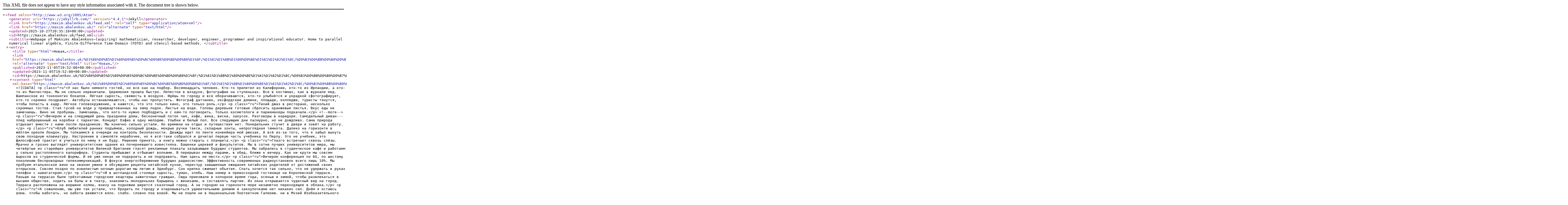

--- FILE ---
content_type: application/xml
request_url: https://maxim.abalenkov.uk/feed.xml
body_size: 31328
content:
<?xml version="1.0" encoding="utf-8"?><feed xmlns="http://www.w3.org/2005/Atom" ><generator uri="https://jekyllrb.com/" version="4.4.1">Jekyll</generator><link href="https://maxim.abalenkov.uk/feed.xml" rel="self" type="application/atom+xml" /><link href="https://maxim.abalenkov.uk/" rel="alternate" type="text/html" /><updated>2025-10-27T20:35:10+00:00</updated><id>https://maxim.abalenkov.uk/feed.xml</id><subtitle>Webpage of Maksims Abaļenkovs—(aspiring) mathematician, researcher, developer, engineer, programmer and inspirational educator. Home to parallel numerical linear algebra, Finite-Difference Time-Domain (FDTD) and stencil-based methods.
</subtitle><entry><title type="html">Новая…</title><link href="https://maxim.abalenkov.uk/%D1%86%D0%B5%D1%80%D0%B5%D0%BC%D0%BE%D0%BD%D0%B8%D1%8F/%D1%81%D1%8B%D1%80%D0%BE%D1%81%D1%82%D1%8C/%D0%B3%D0%BB%D0%B0%D0%B7%D0%B3%D0%BE/%D1%8D%D0%B4%D0%B8%D0%BD%D0%B1%D1%83%D1%80%D0%B3/%D0%BC%D0%B0%D0%BD%D1%87%D0%B5%D1%81%D1%82%D0%B5%D1%80/2023/11/05/%D0%BD%D0%BE%D0%B2%D0%B0%D1%8F.html" rel="alternate" type="text/html" title="Новая…" /><published>2023-11-05T19:52:00+00:00</published><updated>2023-11-05T19:52:00+00:00</updated><id>https://maxim.abalenkov.uk/%D1%86%D0%B5%D1%80%D0%B5%D0%BC%D0%BE%D0%BD%D0%B8%D1%8F/%D1%81%D1%8B%D1%80%D0%BE%D1%81%D1%82%D1%8C/%D0%B3%D0%BB%D0%B0%D0%B7%D0%B3%D0%BE/%D1%8D%D0%B4%D0%B8%D0%BD%D0%B1%D1%83%D1%80%D0%B3/%D0%BC%D0%B0%D0%BD%D1%87%D0%B5%D1%81%D1%82%D0%B5%D1%80/2023/11/05/%D0%BD%D0%BE%D0%B2%D0%B0%D1%8F</id><content type="html" xml:base="https://maxim.abalenkov.uk/%D1%86%D0%B5%D1%80%D0%B5%D0%BC%D0%BE%D0%BD%D0%B8%D1%8F/%D1%81%D1%8B%D1%80%D0%BE%D1%81%D1%82%D1%8C/%D0%B3%D0%BB%D0%B0%D0%B7%D0%B3%D0%BE/%D1%8D%D0%B4%D0%B8%D0%BD%D0%B1%D1%83%D1%80%D0%B3/%D0%BC%D0%B0%D0%BD%D1%87%D0%B5%D1%81%D1%82%D0%B5%D1%80/2023/11/05/%D0%BD%D0%BE%D0%B2%D0%B0%D1%8F.html"><![CDATA[<p class="ru">У нас было немного гостей, но все как на подбор. Восемнадцать человек. Кто-то прилетел из Калифорнии, кто-то из Ирландии, а кто-то из Манчестера. Мы не сильно нервничали. Церемония прошла быстро. Лепестки в воздухе, фотографии на ступеньках. Все в костюмах, как в журнале мод. Шампанское из тонконогих бокалов. Лёгкая сырость, свежесть в воздухе. Идёшь по городу и все оборачиваются, кто-то улыбнётся и украдкой сфотографирует, кто-то скромно поздравит. Автобусы останавливаются, чтобы нас пропустить. Фотограф датчанин, оксфордские домики, площади, колледжи, туристы тянутся, чтобы попасть в кадр. Лёгкое головокружение, и кажется, что это только кино, это только роль.</p>

<p class="ru">Тихий джаз в ресторане, несколько скромных тостов. Стая гусей на воде у пришвартованных на зиму лодок. Листья на воде. Головы деревьев готовые сбросить оранжевые листья. Вкус еды не замечаешь. Вино не пробуешь. Замечаешь, что кого-то нужно подбодрить и с кем-то поговорить. Только косметологи и парикмахеры подкачали.</p>

<!--more-->

<p class="ru">Вечером и на следующий день праздники дома, бесконечный поток чая, кофе, вина, виски, закусок. Разговоры в коридоре. Самодельный диван---плед наброшенный на коробки с паркетом. Концерт Оэфио в одну мелодию. Улыбки и белый пол. Все следующие дни пасмурно, но не дождливо. Сама природа отдыхает вместе с нами после праздников. Мы конечно сильно устали. Но времени на отдых и путешествия нет. Понедельник стучит в двери и зовёт на работу.</p>

<p class="ru">Клуб любителей ранних подъёмов, холодный дождь, мокрые ручки такси, складные зонты, непроглядная темнота. Далеко на горизонте в жёлтом ореоле Лондон. Мы толкаемся в очереди на контроль безопасности. Дважды едет по ленте конвейера мой рюкзак. А всё из-за того, что я забыл вынуть свою походную клавиатуру. Настроение в самолёте нерабочее, но я всё-таки собрался и дочитал первую часть учебника по Перлу. Это не учебник, это философский трактат и учиться по нему я не буду. Решение принято, а книгу можно стирать с планшета.</p>

<p class="ru">Глазго встречает сквозь слёзы. Мрачно и грозно выглядят университетские здания из почерневшего известняка. Башенки церквей и факультетов. Мы в сотне лучших университетов мира, мы четвёртые из старейших университетов Великой Британии гласят рекламные плакаты зазывающие будущих студентов. Мы забрались в студенческое кафе и работаем у сильно растопленного калорифера. Студенты прибывают и отбывают волнами. В перерывах между парами, в обед, ближе к вечеру. Как ни крути мы совсем выросли из студенческой формы. И её уже никак не подкроить и не подправить. Нам здесь не место.</p>

<p class="ru">Вечером конференция по 6G, по шестому поколению беспроводных телекоммуникаций. В фокусе энергосбережение будущих радиосистем. Эффективность современных радиоустановок всего лишь 10%. Мы пробуем итальянское вино на званом ужине и обсуждаем рецепты китайской кухни, чересчур завышенные ожидания китайских родителей от достижений своих отпрысков. Совсем поздно по извилистым ночным дорогам мы летим в Эдинбург. Сон крепко сжимает объятия. Спать хочется так сильно, что не удержать в руках телефон с навигатором.</p>

<p class="ru">И в шотландской столице сырость, туман, хлябь. Наш номер в превосходной гостинице на Королевской террасе. Раньше на террасах были трёхэтажные городские квартиры зажиточных граждан. Сюда приезжали в холодное время года, осенью и зимой, чтобы развлекаться в высшем обществе, ходить на балы и в театр, знакомить молоденьких барышень с женихами, и составлять партии. Из окна открывается чудесный вид на город. Терраса расположена на вершине холма, внизу на подножии ширится сказочный город. А за городом на горизонте море незаметно переходящее в облака.</p>

<p class="ru">К сожалению, мы уже так устали, что бродить по городу и очаровываться удивительными домами и закоулочками нет никаких сил. Днём я остаюсь дома, чтобы работать, но работа движется вяло, слабо, словно под водой. Мы не пошли ни в Национальную Портретную Галерею, ни в Музей Изобразительного Искусства.</p>

<p class="ru">В полудрёме поздним полупустым поездом мы прибываем в Манчестер. Несмотря на время и дождь жизнь здесь не прекращается. Утром мы вялые медленно просыпаемся и знакомой Оксфордской дорогой идём в центр. Нам на встречу часто попадаются палестинцы с флагами, в чёрно-белых платках. Они возвращаются с демонстрации. Площадь оцеплена шестью-семью микроавтобусами полиции. Окна машин в решётках, полицейские в броне. Меня эта обстановка совершенно не радует. Думаю, что она не радует и местных англичан. Но Великобритания свободная страна, и никому не воспрещается митинговать. Через время демонстранты рассеиваются, разбредаются по городу, оседают в кафе. Мы встречаем друзей за чаем, за вьетнамским супом, за китайскими десертами---снежный лёд. Так называется знаменитое полусладкое полусливочное мороженое на зелёном чае и чёрном сезаме.</p>

<p class="ru">Сегодня мы дошли до своей старой квартиры. На окнах жалюзи, а в самом красивом месте в окне эркером стоит вешалка с плащами, зонтами. Всё чужое, мне кажется, Манчестер от меня отвернулся, да и я к нему больше ничего не чувствую. Завтра понедельник, и с новыми силами "мы снова будем делать эту страну великой". Я намереваюсь встать пораньше и занять парту в Университетской библиотеке у окна с красивым видом.</p>]]></content><author><name></name></author><category term="церемония" /><category term="сырость" /><category term="Глазго" /><category term="Эдинбург" /><category term="Манчестер" /><summary type="html"><![CDATA[У нас было немного гостей, но все как на подбор. Восемнадцать человек. Кто-то прилетел из Калифорнии, кто-то из Ирландии, а кто-то из Манчестера. Мы не сильно нервничали. Церемония прошла быстро. Лепестки в воздухе, фотографии на ступеньках. Все в костюмах, как в журнале мод. Шампанское из тонконогих бокалов. Лёгкая сырость, свежесть в воздухе. Идёшь по городу и все оборачиваются, кто-то улыбнётся и украдкой сфотографирует, кто-то скромно поздравит. Автобусы останавливаются, чтобы нас пропустить. Фотограф датчанин, оксфордские домики, площади, колледжи, туристы тянутся, чтобы попасть в кадр. Лёгкое головокружение, и кажется, что это только кино, это только роль. Тихий джаз в ресторане, несколько скромных тостов. Стая гусей на воде у пришвартованных на зиму лодок. Листья на воде. Головы деревьев готовые сбросить оранжевые листья. Вкус еды не замечаешь. Вино не пробуешь. Замечаешь, что кого-то нужно подбодрить и с кем-то поговорить. Только косметологи и парикмахеры подкачали.]]></summary></entry><entry><title type="html">Искра жизни</title><link href="https://maxim.abalenkov.uk/rust/zip/%D0%BE%D0%BA%D1%81%D1%84%D0%BE%D1%80%D0%B4/%D0%B2%D0%B5%D0%BB%D0%BE-%D0%BF%D1%80%D0%BE%D0%B3%D1%83%D0%BB%D0%BA%D0%B0/%D0%BF%D0%B8%D1%81%D1%8C%D0%BC%D0%BE/%D0%B2%D1%83%D0%B4%D0%B8%20%D0%B0%D0%BB%D0%BB%D0%B5%D0%BD/%D0%BE%D1%84%D0%B8%D1%81/2023/10/08/%D0%B8%D1%81%D0%BA%D1%80%D0%B0_%D0%B6%D0%B8%D0%B7%D0%BD%D0%B8.html" rel="alternate" type="text/html" title="Искра жизни" /><published>2023-10-08T13:06:00+01:00</published><updated>2023-10-08T13:06:00+01:00</updated><id>https://maxim.abalenkov.uk/rust/zip/%D0%BE%D0%BA%D1%81%D1%84%D0%BE%D1%80%D0%B4/%D0%B2%D0%B5%D0%BB%D0%BE-%D0%BF%D1%80%D0%BE%D0%B3%D1%83%D0%BB%D0%BA%D0%B0/%D0%BF%D0%B8%D1%81%D1%8C%D0%BC%D0%BE/%D0%B2%D1%83%D0%B4%D0%B8%20%D0%B0%D0%BB%D0%BB%D0%B5%D0%BD/%D0%BE%D1%84%D0%B8%D1%81/2023/10/08/%D0%B8%D1%81%D0%BA%D1%80%D0%B0_%D0%B6%D0%B8%D0%B7%D0%BD%D0%B8</id><content type="html" xml:base="https://maxim.abalenkov.uk/rust/zip/%D0%BE%D0%BA%D1%81%D1%84%D0%BE%D1%80%D0%B4/%D0%B2%D0%B5%D0%BB%D0%BE-%D0%BF%D1%80%D0%BE%D0%B3%D1%83%D0%BB%D0%BA%D0%B0/%D0%BF%D0%B8%D1%81%D1%8C%D0%BC%D0%BE/%D0%B2%D1%83%D0%B4%D0%B8%20%D0%B0%D0%BB%D0%BB%D0%B5%D0%BD/%D0%BE%D1%84%D0%B8%D1%81/2023/10/08/%D0%B8%D1%81%D0%BA%D1%80%D0%B0_%D0%B6%D0%B8%D0%B7%D0%BD%D0%B8.html"><![CDATA[<p class="ru">В&nbsp;четверг я&nbsp;осмелился занять офис для личного состава (для управляющих). Работать в&nbsp;нём одно удовольствие&mdash;три открывающихся окна, широкий подоконник, модная стеклянная доска для письма, и&nbsp;главное дверь. Закрываешь&mdash;и шум сразу стихает. Проходя мимо бодрой походкой личный состав бросает на&nbsp;меня вопрошающие взгляды. А&nbsp;мне всё нипочём. Главное&mdash;это тишина и&nbsp;возможность сосредоточиться.</p>

<!--more-->

<figure class="image" style="float: right">
  <a href="https://maxim.abalenkov.uk/assets/photo/a_rainy_day_in_new_york.jpg">
    <img src="https://maxim.abalenkov.uk/assets/photo/a_rainy_day_in_new_york.jpg"
	 alt="Дождливый день в Нью-Йорке, плакат фильма">
  </a>
  <figcaption>
    <cite>Дождливый день в Нью-Йорке, плакат фильма</cite>
  </figcaption>
</figure>

<p class="ru">Я&nbsp;сильно продвинулся в&nbsp;программировании на&nbsp;Rust. Я&nbsp;разобрался с&nbsp;&laquo;видами&raquo; многомерных массивов и&nbsp;научился обновлять значения параллельной функцией Zip. Осталось освоить копирование в&nbsp;этих видах для вычисления граничных значений. Надо потихоньку сворачивать свой экскурс и&nbsp;начинать готовиться к&nbsp;лекциям. Посвящать время двум другим проектам. В&nbsp;идеале, надо постараться дополнить свой метод работой с&nbsp;распределённой памятью.</p>

<p class="ru">Вчера я&nbsp;был в&nbsp;синагоге. Пешая прогулка до&nbsp;центра занимает семьдесят пять минут, поэтому, нарушая субботние правила, я&nbsp;еду на&nbsp;велосипеде. Жизнь на&nbsp;реке кипит. Новые студенты бросились заниматься греблей, вся река полна любителями в&nbsp;пёстрых костюмах, решившими попробовать себя в&nbsp;спорте. К&nbsp;следующим выходным из&nbsp;них останутся только десять процентов. Бедный велосипед скрипит, тихонько жужжит, но&nbsp;едет. Город великолепен и&nbsp;днём, и&nbsp;вечером. Катишь по&nbsp;новому гладкому асфальту, мимо старинных фасадов с&nbsp;высокими окнами аркой. Кроны деревьев, как шевелюры маститых музыкантов. Жилистые стволы, идеальные газоны, библиотеки в&nbsp;каждом окне, пикники, американские туристы в&nbsp;не&nbsp;по&nbsp;сезону лёгких брюках и&nbsp;не&nbsp;по&nbsp;месту широким акцентом и&nbsp;громким голосом. Нужно уделить внимание тормозам, педалям, сидению, ржавчине проявляющейся на&nbsp;изгибах рамы. Займёмся этим тёмными зимними вечерами. Будем готовить выездную карету зимой. Или взять и&nbsp;наконец-то купить нового железного коня?</p>

<p class="ru">В&nbsp;обед мы&nbsp;ездим по&nbsp;городу в&nbsp;поисках подходящего места для званого праздника. Идеального места пока нет. В&nbsp;одном не&nbsp;хватает пространства, в&nbsp;другом завышена цена, и&nbsp;почти во&nbsp;всех персонал не&nbsp;сильно заинтересован в&nbsp;проведении большого мероприятия. Это или накопленная за&nbsp;летний сезон усталость, или общая безразличность к&nbsp;ведению дел.</p>

<p class="ru">Редкими моментами проглядывает сквозь толстую завесу повседневности искра жизни: хочется писать легко, метко в&nbsp;стиле Вуди Аллена. Оксфордские особняки местами напоминают зажиточные районы Нью-Йорка. Кажется, что за&nbsp;каждым углом скрываются герои романа или вот они идут тебе навстречу. Даже сама мысль о&nbsp;письме согревает душу и&nbsp;даёт заряд бодрости и&nbsp;хорошего настроения. До&nbsp;литературного письма руки у&nbsp;меня не&nbsp;доходят. Но&nbsp;сами эти мысли уже чудесны. А&nbsp;где ещё как ни&nbsp;в&nbsp;академической столице страны развернуться событиям нового великого Гэтсби или героя нашего времени?</p>

<p class="ru">На&nbsp;днях с&nbsp;большим удовольствием мы&nbsp;посмотрели &laquo;Дождливый день в&nbsp;Нью-Йорке&raquo;. Это один из&nbsp;новых фильмов Вуди Аллена. Игра актёров, находки сценариста и&nbsp;размеренный джаз превращают это кино в&nbsp;шедевр. Кто из&nbsp;героев понравился мне больше всего? Конечно, главный герой. Когда-то и&nbsp;я&nbsp;и&nbsp;все мы&nbsp;были такими&nbsp;же беззаботными романтиками и&nbsp;смелыми мечтателями. Куда подевалась эта смелость? И&nbsp;как часто нам всем не&nbsp;хватает её&nbsp;в&nbsp;жизни!</p>]]></content><author><name></name></author><category term="Rust" /><category term="Zip" /><category term="Оксфорд" /><category term="вело-прогулка" /><category term="письмо" /><category term="Вуди Аллен" /><category term="офис" /><summary type="html"><![CDATA[В&nbsp;четверг я&nbsp;осмелился занять офис для личного состава (для управляющих). Работать в&nbsp;нём одно удовольствие&mdash;три открывающихся окна, широкий подоконник, модная стеклянная доска для письма, и&nbsp;главное дверь. Закрываешь&mdash;и шум сразу стихает. Проходя мимо бодрой походкой личный состав бросает на&nbsp;меня вопрошающие взгляды. А&nbsp;мне всё нипочём. Главное&mdash;это тишина и&nbsp;возможность сосредоточиться.]]></summary></entry><entry><title type="html">Лето промчалось, как красочный пейзаж за окном автомобиля…</title><link href="https://maxim.abalenkov.uk/rust/perl/%D1%81%D1%82%D0%B0%D1%82%D1%8C%D0%B8/%D0%B8%D1%81%D1%81%D0%BB%D0%B5%D0%B4%D0%BE%D0%B2%D0%B0%D0%BD%D0%B8%D1%8F/%D0%BC%D0%B0%D1%82%D0%B5%D0%BC%D0%B0%D1%82%D0%B8%D0%BA%D0%B0/%D0%BF%D0%B0%D1%80%D0%B5%D0%BD%D0%B8%D0%B5/%D1%87%D1%82%D0%B5%D0%BD%D0%B8%D0%B5/%D0%BD%D0%BE%D0%B2%D1%8B%D0%B9%20%D0%BE%D1%84%D0%B8%D1%81/%D0%BE%D0%BA%D1%81%D1%84%D0%BE%D1%80%D0%B4/2023/10/01/%D0%BB%D0%B5%D1%82%D0%BE_%D0%BF%D1%80%D0%BE%D0%BC%D1%87%D0%B0%D0%BB%D0%BE%D1%81%D1%8C_%D0%BA%D0%B0%D0%BA_%D0%BA%D1%80%D0%B0%D1%81%D0%BE%D1%87%D0%BD%D1%8B%D0%B9_%D0%BF%D0%B5%D0%B9%D0%B7%D0%B0%D0%B6_%D0%B7%D0%B0_%D0%BE%D0%BA%D0%BD%D0%BE%D0%BC_%D0%B0%D0%B2%D1%82%D0%BE%D0%BC%D0%BE%D0%B1%D0%B8%D0%BB%D1%8F.html" rel="alternate" type="text/html" title="Лето промчалось, как красочный пейзаж за окном автомобиля…" /><published>2023-10-01T12:53:00+01:00</published><updated>2023-10-01T12:53:00+01:00</updated><id>https://maxim.abalenkov.uk/rust/perl/%D1%81%D1%82%D0%B0%D1%82%D1%8C%D0%B8/%D0%B8%D1%81%D1%81%D0%BB%D0%B5%D0%B4%D0%BE%D0%B2%D0%B0%D0%BD%D0%B8%D1%8F/%D0%BC%D0%B0%D1%82%D0%B5%D0%BC%D0%B0%D1%82%D0%B8%D0%BA%D0%B0/%D0%BF%D0%B0%D1%80%D0%B5%D0%BD%D0%B8%D0%B5/%D1%87%D1%82%D0%B5%D0%BD%D0%B8%D0%B5/%D0%BD%D0%BE%D0%B2%D1%8B%D0%B9%20%D0%BE%D1%84%D0%B8%D1%81/%D0%BE%D0%BA%D1%81%D1%84%D0%BE%D1%80%D0%B4/2023/10/01/%D0%BB%D0%B5%D1%82%D0%BE_%D0%BF%D1%80%D0%BE%D0%BC%D1%87%D0%B0%D0%BB%D0%BE%D1%81%D1%8C_%D0%BA%D0%B0%D0%BA_%D0%BA%D1%80%D0%B0%D1%81%D0%BE%D1%87%D0%BD%D1%8B%D0%B9_%D0%BF%D0%B5%D0%B9%D0%B7%D0%B0%D0%B6_%D0%B7%D0%B0_%D0%BE%D0%BA%D0%BD%D0%BE%D0%BC_%D0%B0%D0%B2%D1%82%D0%BE%D0%BC%D0%BE%D0%B1%D0%B8%D0%BB%D1%8F</id><content type="html" xml:base="https://maxim.abalenkov.uk/rust/perl/%D1%81%D1%82%D0%B0%D1%82%D1%8C%D0%B8/%D0%B8%D1%81%D1%81%D0%BB%D0%B5%D0%B4%D0%BE%D0%B2%D0%B0%D0%BD%D0%B8%D1%8F/%D0%BC%D0%B0%D1%82%D0%B5%D0%BC%D0%B0%D1%82%D0%B8%D0%BA%D0%B0/%D0%BF%D0%B0%D1%80%D0%B5%D0%BD%D0%B8%D0%B5/%D1%87%D1%82%D0%B5%D0%BD%D0%B8%D0%B5/%D0%BD%D0%BE%D0%B2%D1%8B%D0%B9%20%D0%BE%D1%84%D0%B8%D1%81/%D0%BE%D0%BA%D1%81%D1%84%D0%BE%D1%80%D0%B4/2023/10/01/%D0%BB%D0%B5%D1%82%D0%BE_%D0%BF%D1%80%D0%BE%D0%BC%D1%87%D0%B0%D0%BB%D0%BE%D1%81%D1%8C_%D0%BA%D0%B0%D0%BA_%D0%BA%D1%80%D0%B0%D1%81%D0%BE%D1%87%D0%BD%D1%8B%D0%B9_%D0%BF%D0%B5%D0%B9%D0%B7%D0%B0%D0%B6_%D0%B7%D0%B0_%D0%BE%D0%BA%D0%BD%D0%BE%D0%BC_%D0%B0%D0%B2%D1%82%D0%BE%D0%BC%D0%BE%D0%B1%D0%B8%D0%BB%D1%8F.html"><![CDATA[<p class="ru">Лето промчалось, как красочный пейзаж за&nbsp;окном автомобиля. Был и&nbsp;короткий отпуск в&nbsp;Грузии, и&nbsp;дни жаркого палящего солнца. Но&nbsp;всё проносится мимо, как кадры фильма, и&nbsp;даже не&nbsp;успеваешь почувствовать себя актёром. Занятия, которые обычно приносят радость, делаешь как робот, без осознания, осмысления. Не&nbsp;хватает воздуха, свободного времени, парения в&nbsp;высоте, когда можно ничего не&nbsp;делать, только читать, думать. Когда можно ехать не&nbsp;за рулём, а&nbsp;рядом, в&nbsp;пассажирском сидении. Оказывается, быть пассажиром тоже очень важно. Подсознание работает сильнее, в&nbsp;такие моменты, когда можно просто быть. Но&nbsp;жизнь заставляет садиться за&nbsp;баранку и&nbsp;крутить изо всех сил рулевое колесо. Я&nbsp;сильно скучаю по&nbsp;математике, по&nbsp;формулам, по&nbsp;вычислениям в&nbsp;тишине или под музыку Шопена, как было когда-то в&nbsp;Унивеситете. На&nbsp;днях я&nbsp;листал свою жёлтую исследовательскую тетрадь, в&nbsp;ней есть несколько скрытых идей достойных публикации. Я&nbsp;попробовал воплотить одну из&nbsp;них на&nbsp;Расте. Но&nbsp;Раст, не&nbsp;Фортран, и&nbsp;мыслить на&nbsp;нём нужно по&nbsp;иному. Срок подачи статей 13&nbsp;октября. Очень хочется написать хоть две страницы, чтобы не&nbsp;ехать на&nbsp;конференцию с&nbsp;пустыми руками. Надо ещё полистать свой жёлтый журнал...</p>

<!--more-->

<figure class="image" style="float: right">
  <a href="https://maxim.abalenkov.uk/assets/photo/riga-keldisha-b.jpg">
    <img src="https://maxim.abalenkov.uk/assets/photo/riga-keldisha-b.jpg"
	 alt="Рига, Плявниеки, дом моего друга">
  </a>
  <figcaption>
    <cite>Рига, Плявниеки, дом моего друга, 2023&nbsp;г.</cite>
  </figcaption>
</figure>

<p class="ru">Я&nbsp;потихоньку готовлюсь вести однодневный курс лекций по&nbsp;Расту, новому языку программирования. Пока я&nbsp;и&nbsp;сам в&nbsp;нём плаваю и&nbsp;плохо ориентируюсь. С&nbsp;трудом даются новые понятия такие как одалживание, черты и&nbsp;обобщения. Первое издание учебника Блэнди и&nbsp;Орендорфа я&nbsp;дочитал до&nbsp;19-ой главы&nbsp;и, как&nbsp;бы не&nbsp;старался, не&nbsp;могу продвинуться дальше. Остались три главы о&nbsp;параллелизме, макрокомандах и&nbsp;небезопасном коде. Надо собраться и&nbsp;по&nbsp;пятнадцать минут в&nbsp;день дочитать эту книгу. Из&nbsp;хороших новостей&mdash;я уже написал три полноценные увесистые программы и&nbsp;чувствую, что потихоньку начинаю разбираться в&nbsp;языке. Последняя из&nbsp;них это метод конечных разностей.</p>

<p class="ru">Во&nbsp;время нескольких летних перелётов я&nbsp;решил взяться за&nbsp;основополагающую книгу о&nbsp;Перле, но&nbsp;вопреки ожиданиям, она оказалась бесцветной и&nbsp;безвкусной. Это малоупорядоченное собрание тем о&nbsp;Перле, почти философия, почти эссе. Всё возвышенно, но&nbsp;учиться по&nbsp;такому учебнику очень сложно. Я&nbsp;решил пробраться ко&nbsp;второй части, и&nbsp;только после этого делать вывод&mdash;читать&nbsp;ли её&nbsp;дальше. Пока для настоящего изучения Перла лучше трилогии брайана&nbsp;д. фоя нет.</p>

<p class="ru">Этим летом мы&nbsp;с&nbsp;мамой месяц потратили на&nbsp;разбор вещей в&nbsp;нашей старой квартире. Двадцать лет в&nbsp;ней почти никто не&nbsp;жил, и&nbsp;она заснула, превратилась в&nbsp;склад забытых вещей. По&nbsp;винтику, по&nbsp;болтику, до&nbsp;последнего конверта мы&nbsp;разобрали абсолютно всё. В&nbsp;грязи и&nbsp;пыли, без плиты и&nbsp;человеческого туалета. Что-то мы&nbsp;отдали коллегам, родственникам, домам престарелых, малообеспеченных. Очень много вещей в&nbsp;банановых ящиках отвезли на&nbsp;новую квартиру. Теперь они там, как в&nbsp;чистилище, ждут своей участи, когда семья соберётся на&nbsp;зимние праздники и&nbsp;их&nbsp;разберёт. Я&nbsp;встретил друзей своего детства, которые давно уехали из&nbsp;Плявниеков и&nbsp;редко возвращаются, и&nbsp;других&mdash;которые никуда не&nbsp;уезжали и&nbsp;так и&nbsp;живут в&nbsp;своих детских квартирах. Культурный уровень района сильно упал, на&nbsp;скамеечках по&nbsp;вечерам сидят несознательные личности, курят, пьют, ругаются и&nbsp;делятся подвигами ушедшей юности. Ругаются и&nbsp;в&nbsp;квартирах, и&nbsp;этот крик разносится по&nbsp;всему двору, отражается по&nbsp;всей душе.</p>

<figure class="imagecentre">
  <a href="https://maxim.abalenkov.uk/assets/photo/riga-keldisha-a.jpg">
    <img src="https://maxim.abalenkov.uk/assets/photo/riga-keldisha-a.jpg"
         alt="Рига, Плявниеки, вид из окна">
  </a>
  <figcaption><cite>
    Рига, Плявниеки, вид из окна, 2023&nbsp;г.
  </cite></figcaption>
</figure>

<p class="ru">Всё также сильно я&nbsp;устаю после работы. Это заметно и&nbsp;по&nbsp;выходным&mdash;походил, покрутился, поделал что-то и&nbsp;потратил все силы, весь заряд, весь воздух. Надо всерьёз заняться здоровьем, взяться за&nbsp;спорт, подтягивания и&nbsp;холодный душ, и&nbsp;может быть хотя&nbsp;бы раз в&nbsp;неделю есть рыбу.</p>

<p class="ru">После переезда всё ещё в&nbsp;коробках и&nbsp;вверх дном. Я&nbsp;до&nbsp;сих пор не&nbsp;установил свои компьютеры и&nbsp;мониторы. Работаю в&nbsp;уголке стола за&nbsp;ноутбуком. В&nbsp;новом офисе я&nbsp;тоже не&nbsp;чувствую себя в&nbsp;своей тарелке. Это целый этаж без перегородок и&nbsp;стен. Длинные ряды парт для троих, четверых человек. У&nbsp;тебя нет постоянного места. Новый день&mdash;новое место. Мне даже негде поставить свой рабочий компьютер. И&nbsp;опять я&nbsp;работаю в&nbsp;уголке стола, изо всех сил отфильтровывая вездесущий шум. Повсюду ходьба, громкие разговоры, смех, отголоски деловых совещаний. А&nbsp;мне нужна библиотечная тишина. Ошибся в&nbsp;знаке&mdash;и будешь искать ошибку три дня. Я&nbsp;всерьёз начинаю подумывать о&nbsp;шумопоглощающих наушниках&mdash;одел и&nbsp;отключил от&nbsp;себя это дивный шумный мир. Другой вариант&mdash;не стесняться и&nbsp;занимать угловой кабинет для руководителей. Это комната с&nbsp;настоящими стенами, дверью и&nbsp;несколькими окнами.</p>

<p class="ru">По утрам, по вечерам, я сижу в походном кентукском кресле и по чуть-чуть задом наперёд от конца к началу читаю рассказы Бунина.</p>]]></content><author><name></name></author><category term="Rust" /><category term="Perl" /><category term="статьи" /><category term="исследования" /><category term="математика" /><category term="парение" /><category term="чтение" /><category term="новый офис" /><category term="Оксфорд" /><summary type="html"><![CDATA[Лето промчалось, как красочный пейзаж за&nbsp;окном автомобиля. Был и&nbsp;короткий отпуск в&nbsp;Грузии, и&nbsp;дни жаркого палящего солнца. Но&nbsp;всё проносится мимо, как кадры фильма, и&nbsp;даже не&nbsp;успеваешь почувствовать себя актёром. Занятия, которые обычно приносят радость, делаешь как робот, без осознания, осмысления. Не&nbsp;хватает воздуха, свободного времени, парения в&nbsp;высоте, когда можно ничего не&nbsp;делать, только читать, думать. Когда можно ехать не&nbsp;за рулём, а&nbsp;рядом, в&nbsp;пассажирском сидении. Оказывается, быть пассажиром тоже очень важно. Подсознание работает сильнее, в&nbsp;такие моменты, когда можно просто быть. Но&nbsp;жизнь заставляет садиться за&nbsp;баранку и&nbsp;крутить изо всех сил рулевое колесо. Я&nbsp;сильно скучаю по&nbsp;математике, по&nbsp;формулам, по&nbsp;вычислениям в&nbsp;тишине или под музыку Шопена, как было когда-то в&nbsp;Унивеситете. На&nbsp;днях я&nbsp;листал свою жёлтую исследовательскую тетрадь, в&nbsp;ней есть несколько скрытых идей достойных публикации. Я&nbsp;попробовал воплотить одну из&nbsp;них на&nbsp;Расте. Но&nbsp;Раст, не&nbsp;Фортран, и&nbsp;мыслить на&nbsp;нём нужно по&nbsp;иному. Срок подачи статей 13&nbsp;октября. Очень хочется написать хоть две страницы, чтобы не&nbsp;ехать на&nbsp;конференцию с&nbsp;пустыми руками. Надо ещё полистать свой жёлтый журнал...]]></summary></entry><entry><title type="html">Лето…</title><link href="https://maxim.abalenkov.uk/%D0%BE%D0%BA%D1%81%D1%84%D0%BE%D1%80%D0%B4/%D0%BD%D0%B0%D0%B1%D0%BE%D0%BA%D0%BE%D0%B2%20%D0%BE%D1%82%D0%B5%D1%86/%D0%B0%D1%80%D0%BE%D1%81%D1%8C%D0%B5%D0%B2/%D0%BB%D0%B5%D1%82%D0%BE/%D0%B4%D0%BD%D0%B5%D0%B2%D0%BD%D0%B8%D0%BA/2023/07/02/%D0%BB%D0%B5%D1%82%D0%BE.html" rel="alternate" type="text/html" title="Лето…" /><published>2023-07-02T19:58:00+01:00</published><updated>2023-07-02T19:58:00+01:00</updated><id>https://maxim.abalenkov.uk/%D0%BE%D0%BA%D1%81%D1%84%D0%BE%D1%80%D0%B4/%D0%BD%D0%B0%D0%B1%D0%BE%D0%BA%D0%BE%D0%B2%20%D0%BE%D1%82%D0%B5%D1%86/%D0%B0%D1%80%D0%BE%D1%81%D1%8C%D0%B5%D0%B2/%D0%BB%D0%B5%D1%82%D0%BE/%D0%B4%D0%BD%D0%B5%D0%B2%D0%BD%D0%B8%D0%BA/2023/07/02/%D0%BB%D0%B5%D1%82%D0%BE</id><content type="html" xml:base="https://maxim.abalenkov.uk/%D0%BE%D0%BA%D1%81%D1%84%D0%BE%D1%80%D0%B4/%D0%BD%D0%B0%D0%B1%D0%BE%D0%BA%D0%BE%D0%B2%20%D0%BE%D1%82%D0%B5%D1%86/%D0%B0%D1%80%D0%BE%D1%81%D1%8C%D0%B5%D0%B2/%D0%BB%D0%B5%D1%82%D0%BE/%D0%B4%D0%BD%D0%B5%D0%B2%D0%BD%D0%B8%D0%BA/2023/07/02/%D0%BB%D0%B5%D1%82%D0%BE.html"><![CDATA[<p class="ru">Сегодня впервые за долгое время я много читал. Книга Григория Аросьева посвящена Владимиру Дмитриевичу Набокову, отцу знаменитого писателя Владимира Набокова. Новая книга пахнет свежей типографской краской, а её обложка кожей. Я сижу на постели, читаю по несколько страниц, спускаюсь на кухню, пью чай, спокойно думаю, осмысливаю и снова возвращаюсь к неспокойным двадцатым годам двадцатого века. Мастерски легко, изящно и ярко пишет Аросьев. Перед глазами встают картины Петербурга, Крыма, путешествия из Севастополя в Лондон, русский Берлин с Шарлоттенградом, ежедневник Руль, а за ними и статный уверенный в себе великолепно образованный, насмешливый и заносчивый с чужими, добрый и снисходительный со своими Владимир Набоков старший. Постепенно рассеивается туман знаний, которым окутан великий писатель. Складываются частички мозаики его детства и юности, семьи сада, в котором вырос талантливый писатель и разносторонней и красочной личности садовника отца.</p>

<!--more-->

<p class="ru"></p>

<p class="ru"></p>

<p class="ru"></p>

<p class="ru"></p>

<p class="ru"></p>

<p class="ru"></p>

<p class="ru"></p>

<p class="ru"></p>]]></content><author><name></name></author><category term="Оксфорд" /><category term="Набоков отец" /><category term="Аросьев" /><category term="лето" /><category term="дневник" /><summary type="html"><![CDATA[Сегодня впервые за долгое время я много читал. Книга Григория Аросьева посвящена Владимиру Дмитриевичу Набокову, отцу знаменитого писателя Владимира Набокова. Новая книга пахнет свежей типографской краской, а её обложка кожей. Я сижу на постели, читаю по несколько страниц, спускаюсь на кухню, пью чай, спокойно думаю, осмысливаю и снова возвращаюсь к неспокойным двадцатым годам двадцатого века. Мастерски легко, изящно и ярко пишет Аросьев. Перед глазами встают картины Петербурга, Крыма, путешествия из Севастополя в Лондон, русский Берлин с Шарлоттенградом, ежедневник Руль, а за ними и статный уверенный в себе великолепно образованный, насмешливый и заносчивый с чужими, добрый и снисходительный со своими Владимир Набоков старший. Постепенно рассеивается туман знаний, которым окутан великий писатель. Складываются частички мозаики его детства и юности, семьи сада, в котором вырос талантливый писатель и разносторонней и красочной личности садовника отца.]]></summary></entry><entry><title type="html">Жизнь идёт своим чередом…</title><link href="https://maxim.abalenkov.uk/%D0%BF%D0%B0%D1%80%D0%B8%D0%B6/%D1%80%D0%B0%D0%B1%D0%BE%D1%82%D0%B0/%D0%B1%D0%B8%D0%B7%D0%BD%D0%B5%D1%81/%D0%B4%D1%83%D0%B4%D1%8C/%D0%BA%D1%80%D0%B5%D0%BC%D0%BD%D0%B8%D0%B5%D0%B2%D0%B0%D1%8F%20%D0%B4%D0%BE%D0%BB%D0%B8%D0%BD%D0%B0/%D1%82%D0%BE%D0%BB%D1%81%D1%82%D0%BE%D0%B9/%D0%B4%D0%BD%D0%B5%D0%B2%D0%BD%D0%B8%D0%BA/2023/03/12/%D0%B6%D0%B8%D0%B7%D0%BD%D1%8C_%D0%B8%D0%B4%D1%91%D1%82_%D1%81%D0%B2%D0%BE%D0%B8%D0%BC_%D1%87%D0%B5%D1%80%D0%B5%D0%B4%D0%BE%D0%BC.html" rel="alternate" type="text/html" title="Жизнь идёт своим чередом…" /><published>2023-03-12T19:30:00+00:00</published><updated>2023-03-12T19:30:00+00:00</updated><id>https://maxim.abalenkov.uk/%D0%BF%D0%B0%D1%80%D0%B8%D0%B6/%D1%80%D0%B0%D0%B1%D0%BE%D1%82%D0%B0/%D0%B1%D0%B8%D0%B7%D0%BD%D0%B5%D1%81/%D0%B4%D1%83%D0%B4%D1%8C/%D0%BA%D1%80%D0%B5%D0%BC%D0%BD%D0%B8%D0%B5%D0%B2%D0%B0%D1%8F%20%D0%B4%D0%BE%D0%BB%D0%B8%D0%BD%D0%B0/%D1%82%D0%BE%D0%BB%D1%81%D1%82%D0%BE%D0%B9/%D0%B4%D0%BD%D0%B5%D0%B2%D0%BD%D0%B8%D0%BA/2023/03/12/%D0%B6%D0%B8%D0%B7%D0%BD%D1%8C_%D0%B8%D0%B4%D1%91%D1%82_%D1%81%D0%B2%D0%BE%D0%B8%D0%BC_%D1%87%D0%B5%D1%80%D0%B5%D0%B4%D0%BE%D0%BC</id><content type="html" xml:base="https://maxim.abalenkov.uk/%D0%BF%D0%B0%D1%80%D0%B8%D0%B6/%D1%80%D0%B0%D0%B1%D0%BE%D1%82%D0%B0/%D0%B1%D0%B8%D0%B7%D0%BD%D0%B5%D1%81/%D0%B4%D1%83%D0%B4%D1%8C/%D0%BA%D1%80%D0%B5%D0%BC%D0%BD%D0%B8%D0%B5%D0%B2%D0%B0%D1%8F%20%D0%B4%D0%BE%D0%BB%D0%B8%D0%BD%D0%B0/%D1%82%D0%BE%D0%BB%D1%81%D1%82%D0%BE%D0%B9/%D0%B4%D0%BD%D0%B5%D0%B2%D0%BD%D0%B8%D0%BA/2023/03/12/%D0%B6%D0%B8%D0%B7%D0%BD%D1%8C_%D0%B8%D0%B4%D1%91%D1%82_%D1%81%D0%B2%D0%BE%D0%B8%D0%BC_%D1%87%D0%B5%D1%80%D0%B5%D0%B4%D0%BE%D0%BC.html"><![CDATA[<p class="ru">Жизнь идёт своим чередом. На&nbsp;прошлой неделе мы&nbsp;были
в&nbsp;Париже.  Погода стояла замечательная&mdash;ярко играло красками солнце,
отражалось в тёмных очках туристов. Путешественников немного,
и&nbsp;от&nbsp;этого город кажется полупустым. Зато сколько воздуха
и&nbsp;свободы! Но&nbsp;солнце обманчиво, и&nbsp;свежий ветерок
у&nbsp;набережной навеял простуду. Мы&nbsp;не&nbsp;сдавались и&nbsp;несмотря
ни&nbsp;на&nbsp;что гуляли по&nbsp;французской столице. Повсюду идёт энергичная
подготовка к&nbsp;летнему наплыву гостей: высаживаются свежие клумбы,
освежаются фонтаны и&nbsp;роются новые пруды. Гуляя по&nbsp;саду Тюильри
мы&nbsp;наткнулись на&nbsp;огромный белый куб&mdash;павильон с&nbsp;большими
золотыми буквами DIOR. Модели и&nbsp;модельеры отмечали неделю высокой моды.
Со&nbsp;всего мира съехались кутюрье, красавицы и&nbsp;красавцы. Мы&nbsp;стояли
в&nbsp;толпе и&nbsp;фотографировали знаменитостей, которых
мы&nbsp;не&nbsp;знаем.</p>

<!--more-->

<p class="ru">Елисейские поля купаются в&nbsp;весеннем свете. Многие уже сидят
за столиками на&nbsp;улице, пьют кофе из&nbsp;миниатюрных чашечек
и&nbsp;смотрят на&nbsp;проходящую публику, на&nbsp;покупателей газет
и&nbsp;журналов в&nbsp;городских киосках, на&nbsp;одежды модников из&nbsp;самых
разных уголков мира. Мы&nbsp;жили в&nbsp;крохотной двухэтажной студии напротив
Центра Помпиду. Она настолько маленькая, что в&nbsp;ней не&nbsp;было
ни&nbsp;стола, ни&nbsp;стула, ни&nbsp;вешалок для одежды. Зато хозяин носится
на&nbsp;мотороллере, варит в больших жбанах пиво, играет на&nbsp;синтезаторе
и&nbsp;на&nbsp;электрогитаре, а&nbsp;по&nbsp;вечерам слушает пластинки
на&nbsp;новом японском проигрывателе. В&nbsp;квартиру ведёт крутая узкая
лестница. Она рифмуется с&nbsp;винтовой лестницей в&nbsp;студии.</p>

<p class="ru">Собор Парижской богоматери всё ещё в&nbsp;лесах, чинят сгоревшую
несколько лет назад деревянную крышу. Музей Орсе всё так&nbsp;же манит
импрессионистами, но&nbsp;не&nbsp;стоит на&nbsp;месте: в&nbsp;длинных коридорах
первого этажа появились новые экспозиции&mdash;европейские художники начала XIX
века рассказывают о&nbsp;загадочной природе и&nbsp;быте Африки. Изнывают
от&nbsp;жары туземцы в тюрбанах, восседают на&nbsp;тронах азиатские цари.
На&nbsp;втором этаже новая выставка мебели периода модерн&mdash;изгибаются как
стволы молодых деревьев ножки столов и&nbsp;стульев. Мы&nbsp;долго сидели под
часами в&nbsp;кафе музея и&nbsp;нам не&nbsp;хватило времени
на&nbsp;импрессионистов. Наспех в&nbsp;последние полчаса мы&nbsp;оббежали залы
с картинами Моне и&nbsp;его последователей. Этого не&nbsp;хватило,
но&nbsp;мы&nbsp;не&nbsp;стали повторять свой поход на&nbsp;следующий день.</p>

<p class="ru">Сильно подскочили цены на&nbsp;напитки, закуски, еду в&nbsp;кафе
и ресторанах. Средняя цена чашечки капучино&mdash;пять евро,
но&nbsp;к&nbsp;моему удивлению культура молочных кофейных напитков до&nbsp;сих
пор не&nbsp;пришла во&nbsp;Францию. Латте-арт почти не&nbsp;существует,
а&nbsp;подогретое молоко в&nbsp;мелких пузырях. Мы&nbsp;дошли до Монмартра.
Мёсье Телемак, мой любимый парижский художник, всё ещё рисует. Но видно что
он&nbsp;медленно сдаёт. Рука теряет свою сноровку, и&nbsp;формы становятся
размытыми, узнавать знакомые места на&nbsp;картинах труднее. Свою лучшую работу
он не&nbsp;захотел продавать ни&nbsp;за&nbsp;сто, ни&nbsp;за&nbsp;сто двадцать
пять, ни&nbsp;за&nbsp;сто пятьдесят евро. А&nbsp;на&nbsp;цену в&nbsp;двести
не&nbsp;решились&nbsp;мы.</p>

<p class="ru">Дома всё по&nbsp;старому. Я&nbsp;стал реже появляться
в&nbsp;офисе. В&nbsp;помещении уже двенадцать парт. Места и&nbsp;спокойствия
становится меньше. Мой сложный проект с&nbsp;ливерпульским университетом
подходит к&nbsp;концу. Несмотря на&nbsp;все мои усилия, мне не&nbsp;удалось
перенести ключевые процедуры на&nbsp;видеопроцессор. Решили возобновить работу
над параллельными вычислениями с&nbsp;общей памятью. Но&nbsp;и&nbsp;здесь
на&nbsp;моём пути стоят высокие преграды. Я&nbsp;запрограммировал свою
библиотеку для контроля OpenMP.  Но&nbsp;даже с&nbsp;её&nbsp;помощью мне
не&nbsp;создать ленты для автоматического дифференциатора.  Каждому потоку
требуется своя лента.</p>

<p class="ru">Катастрофически не&nbsp;хватает времени,
ни&nbsp;на&nbsp;литературное письмо, ни на&nbsp;игру на&nbsp;гитаре,
ни&nbsp;на&nbsp;изучение Перла и&nbsp;Раста, ни&nbsp;на&nbsp;подготовку
к&nbsp;экзамену по натурализации. А&nbsp;главное, не&nbsp;хватает спокойствия,
ясности ума, гармонии, чувства лета. Они были в&nbsp;Университете
и&nbsp;испарились сейчас. Должен быть какой-то выход, какая-то идея, система.
Нужно регулярно заниматься этими самыми осмысленными, самыми важными для меня
делами. Повсюду слабость, с&nbsp;которой нужно бороться физкультурой
и&nbsp;закаливанием. Большой задел здоровью даёт спорт, которым
мы&nbsp;с&nbsp;братом занимаемся летом.</p>

<p class="ru">Сегодня я&nbsp;стою на&nbsp;перекрёстке и&nbsp;нужно решить:
оставаться&nbsp;ли на техническом направлении или плавно переходить
к&nbsp;управлению. Я&nbsp;люблю программировать. Но&nbsp;жизнь зовёт покорять
новые вершины. В&nbsp;последние недели я рьяно встречаюсь со&nbsp;своими
бывшими коллегами, рассказываю, убеждаю, пишу короткие заявки на&nbsp;гранты.
Пока это похоже на&nbsp;бурю в&nbsp;стакане.</p>

<p class="ru">Одним из&nbsp;последних я&nbsp;посмотрел серию интервью Дудя
о&nbsp;Кремниевой долине. Дудь и&nbsp;его команда большие молодцы! Главное, что
им&nbsp;удалось передать положительную энергию и&nbsp;заряд этого места
и&nbsp;наших ребят, у&nbsp;которых получилось основать свои успешные компании.
Теперь и&nbsp;я&nbsp;всерьёз стал думать о предпринимательстве.</p>

<p class="ru">А&nbsp;по&nbsp;вечерам маленькими порциями, по&nbsp;одной,
по&nbsp;две главы, мы читаем &laquo;Войну и&nbsp;мир&raquo; на&nbsp;английском.
В&nbsp;переводе Луизы и&nbsp;Эйлмера Моде роман прекрасно звучит
и&nbsp;на&nbsp;другом языке.</p>]]></content><author><name></name></author><category term="Париж" /><category term="работа" /><category term="бизнес" /><category term="Дудь" /><category term="Кремниевая долина" /><category term="Толстой" /><category term="дневник" /><summary type="html"><![CDATA[Жизнь идёт своим чередом. На&nbsp;прошлой неделе мы&nbsp;были в&nbsp;Париже. Погода стояла замечательная&mdash;ярко играло красками солнце, отражалось в тёмных очках туристов. Путешественников немного, и&nbsp;от&nbsp;этого город кажется полупустым. Зато сколько воздуха и&nbsp;свободы! Но&nbsp;солнце обманчиво, и&nbsp;свежий ветерок у&nbsp;набережной навеял простуду. Мы&nbsp;не&nbsp;сдавались и&nbsp;несмотря ни&nbsp;на&nbsp;что гуляли по&nbsp;французской столице. Повсюду идёт энергичная подготовка к&nbsp;летнему наплыву гостей: высаживаются свежие клумбы, освежаются фонтаны и&nbsp;роются новые пруды. Гуляя по&nbsp;саду Тюильри мы&nbsp;наткнулись на&nbsp;огромный белый куб&mdash;павильон с&nbsp;большими золотыми буквами DIOR. Модели и&nbsp;модельеры отмечали неделю высокой моды. Со&nbsp;всего мира съехались кутюрье, красавицы и&nbsp;красавцы. Мы&nbsp;стояли в&nbsp;толпе и&nbsp;фотографировали знаменитостей, которых мы&nbsp;не&nbsp;знаем.]]></summary></entry><entry><title type="html">Далеко домой…</title><link href="https://maxim.abalenkov.uk/%D0%BA%D0%BE%D0%B2%D0%B8%D0%B4/%D0%B2%D0%BE%D0%B9%D0%BD%D0%B0/perl/%D0%BA%D1%80%D0%B8%D0%B7%D0%B8%D1%81%20%D1%81%D1%80%D0%B5%D0%B4%D0%BD%D0%B5%D0%B3%D0%BE%20%D0%B2%D0%BE%D0%B7%D1%80%D0%B0%D1%81%D1%82%D0%B0/%D1%81%D0%BE%D1%80%D0%BE%D0%BA%D0%B0%D0%BB%D0%B5%D1%82%D0%B8%D0%B5/%D0%B4%D0%BD%D0%B5%D0%B2%D0%BD%D0%B8%D0%BA/2022/03/06/%D0%B4%D0%B0%D0%BB%D0%B5%D0%BA%D0%BE_%D0%B4%D0%BE%D0%BC%D0%BE%D0%B9.html" rel="alternate" type="text/html" title="Далеко домой…" /><published>2022-03-06T11:49:00+00:00</published><updated>2022-03-06T11:49:00+00:00</updated><id>https://maxim.abalenkov.uk/%D0%BA%D0%BE%D0%B2%D0%B8%D0%B4/%D0%B2%D0%BE%D0%B9%D0%BD%D0%B0/perl/%D0%BA%D1%80%D0%B8%D0%B7%D0%B8%D1%81%20%D1%81%D1%80%D0%B5%D0%B4%D0%BD%D0%B5%D0%B3%D0%BE%20%D0%B2%D0%BE%D0%B7%D1%80%D0%B0%D1%81%D1%82%D0%B0/%D1%81%D0%BE%D1%80%D0%BE%D0%BA%D0%B0%D0%BB%D0%B5%D1%82%D0%B8%D0%B5/%D0%B4%D0%BD%D0%B5%D0%B2%D0%BD%D0%B8%D0%BA/2022/03/06/%D0%B4%D0%B0%D0%BB%D0%B5%D0%BA%D0%BE_%D0%B4%D0%BE%D0%BC%D0%BE%D0%B9</id><content type="html" xml:base="https://maxim.abalenkov.uk/%D0%BA%D0%BE%D0%B2%D0%B8%D0%B4/%D0%B2%D0%BE%D0%B9%D0%BD%D0%B0/perl/%D0%BA%D1%80%D0%B8%D0%B7%D0%B8%D1%81%20%D1%81%D1%80%D0%B5%D0%B4%D0%BD%D0%B5%D0%B3%D0%BE%20%D0%B2%D0%BE%D0%B7%D1%80%D0%B0%D1%81%D1%82%D0%B0/%D1%81%D0%BE%D1%80%D0%BE%D0%BA%D0%B0%D0%BB%D0%B5%D1%82%D0%B8%D0%B5/%D0%B4%D0%BD%D0%B5%D0%B2%D0%BD%D0%B8%D0%BA/2022/03/06/%D0%B4%D0%B0%D0%BB%D0%B5%D0%BA%D0%BE_%D0%B4%D0%BE%D0%BC%D0%BE%D0%B9.html"><![CDATA[<p class="ru">Слишком много всего произошло за последние месяцы. Прошлым летом я случайно открыл для себя язык программирования Perl. Всё началось с того, что я написал бисекцию на bash, но в bash очень сложно производить арифметические вычисления с вещественными числами. Каждый раз нужно пропускать вычисление через внешний калькулятор bc. В поисках более элегантного решения я открыл Perl. Я переписал метод бисекции и начал читать учебник Шварца, фоя и Феникса. Учебник написан очень доступным языком с многочисленными примерами и задачами. После каждой новой главы открываются всё более и более элегантные стороны языка. Недаром Ларри Уолл, создатель языка, лингвист. Во время чтения я делал заметки, которые со временем превратились в краткий конспект. На прошлой неделе, после недолгого перерыва я начал осваивать вторую книгу серии&mdash;&ldquo;Intermediate Perl&rdquo;. Но конспект по первой части ещё сырой и требует внимания и работы.</p>

<!--more-->

<p class="ru">После долгой подготовки, ежедневного написания и редактирования коротких параграфов мотивационного письма и резюме, верстки портфолио технических проектов на сайте, подготовительного и настоящего интервью меня повысили в должности. Через два с половиной года в центре я сделался старшим программистом. Всю жизнь я избегал названия программист, я звал себя исследователем, математиком, а теперь я настоящий программист, я придумываю и пишу алгоритмы по шесть часов в день. Я читаю статьи и учебники по языкам программирования. Да, здравствует игра в бисер! Сказать по правде, я всё ещё сильно скучаю по университету, по академической среде, по людям, которые были вокруг меня тогда, по преподаванию, по воздуху, по возможности заниматься своими исследованиями, по гармонии и умиротворению, которые охватывали меня при занятии математикой. Жизнь больше, чем любая научная степень превращает нас в философов. Стремишься к чему-то десять лет, страстно хочешь этого добиться и не получаешь&mdash;зачем это нужно? Я до сих пор не могу этого объяснить. Может быть, поражение и отказ учат нас гораздо больше победы и успеха? Первого апреля я перехожу в другую команду, в надежде что там я буду чуть-чуть ближе к математике, исследованиям и параллельному программированию.</p>

<p class="ru">Девятнадцатого декабря умер Олег Георгиевич Смолянов, а с ним ушла целая эпоха советской математики, функционального и бесконечномерного анализа. У меня стоят два его учебника в зелёных обложках, но читать их невероятно сложно. Всё кажется, что время для них ещё не пришло, но надо собираться с силами и читать маленькими порциями, хотя бы по несколько страниц в день. Иначе время может никогда не придти.</p>

<p class="ru">В начале января мы по традиции выбрались в Египет. В этот раз мы остановились в Хургаде на западном берегу Красного моря. Три гостиницы соединённые вместе, фойе в арабском стиле: с фонтаном, стенами в красном бархате и тонкими колоннами в узорах, башенками и мраморными полами. Гостиница&mdash;это оазис посреди пустыни. Зимой в Египте ещё холодно, но радостно и солнечно. Днём северные туристы загорают и купаются, а местные служащие ходят в лёгких курточках и поёживаются от взгляда на обнажённые бледные тела. В первые дни озабоченность и напряжённость сменяются полной расслабленностью и пугающей пустотой и лёгкостью в голове. В один из дней мы едем в Луксор, посмотреть на знаменитые храмы и гробницы фараонских времён. Дорога в одну сторону занимает четыре часа, и на обратном пути от солнца, обезвоживания и духоты у меня сильно болит голова. Больше всего мне понравился Нил&mdash;широкая река с бирюзовой водой испещрённая маленькими катерами. На престижной стороне реки гордо выстраиваются дворцы и гостиницы песочных, бежевых цветов.</p>

<p class="ru">На каникулах я прослушал десятидневный курс &laquo;Самодисциплины&raquo; Александра Молчанова. У меня получалось писать по две трети страницы в день. Но я чувствую, что книге нужны сильные исследования: о городе, об Олимпиаде, о плавании. Нужно писать так, будто ты действительно там был, всё видел, всё прочувствовал, будто ты настоящий профессионал. Пока так писать не выходит. Я немного программировал на Perl. Но реальная жизнь, с работой, напряжением, ежедневными нервами, срывами быстро выбила меня из колеи, и я снова оказался в клетке &laquo;Старт&raquo;.</p>

<p class="ru">Кризис среднего возраста идёт уже давно. Иногда его не заметно. Но я вижу, что стал более нервным, дёрганным, вспыльчивым. И где моё понимание, мудрость, всепрощение и доброта? Половина жизни пройдена. Мысленно подводишь итоги: с чем-то смиряешься, но чаще&mdash;нет. Нет, мы ещё не сдаёмся. Но надо делать скидку на здоровье, усталость и частые головные боли. Главная дилемма: не хватает сил и энергии на то, чтобы всё делать достойно и хорошо. Или нужно делать меньше, или большую часть нужно делать не так достойно и не так хорошо, по среднему стандарту, или становиться философом и принимать жизнь такой какая она есть и себя в ней, таким каким ты есть. Сорок лет, в это не возможно поверить.</p>

<p class="ru">Я хорошо помню позапрошлую пятницу: всё начиналось, как лёгкая простуда, недомогание и слабость. Вот ты уже не можешь работать. Последующей ночью сильнейшая температура, боли в пояснице и виске, бледный отсутствующий вид, сумасшедшие глаза. Ковид экспериментально доказал мне, что он существует. Я уже выздоровел, но продолжаю жить, как Обломов&mdash;чаще в полулежачем или полусидячем положении.</p>

<p class="ru">И эта непостижимая, бессмысленная, братоубийственная война идёт как отголосок болезненного бреда. Кажется, вот стоит тебе выздороветь, и всё сразу закончится. Это всё температура и жар. Война идёт с двадцать четвёртого числа. Огромная страна в одночасье превратилась в агрессора и зверя безжалосно сметающего всё на своём пути. Страна на которую мы всегда оглядывались и жалели повернулась спиной к своим жителям. Действия правительства очень сложно понять и объяснить. Никаким новостям нельзя верить. Сытые самоуверенные лица громко вещают с экранов и сеют глупость, низость, злость. И даже язык, русский язык, любимые русские слова, звуки&mdash;всё приобрело другой оттенок, вкус, цвет. И снова кажется, всё это вирус, это от вируса пропали обоняние и вкус.</p>

<p class="ru">Мы все ждём весны, мира, солнца, выздоровления, чтобы можно было опять поехать в Киев, жить на проспекте Победы и любоваться улыбчивыми, безобидными и жизнерадостными студентами, врачами, рабочими, беспечными туристами на Крещатике и в парке Шевченко.</p>

<p class="ru">По вечерам вместо обычных сериалов, мы читаем Войну и мир Толстого на английском. Толстой звучит по-английски, в переводе Эйлмера и Луизы Мод он не потерял своей музыки и волшебства.</p>]]></content><author><name></name></author><category term="ковид" /><category term="война" /><category term="Perl" /><category term="кризис среднего возраста" /><category term="сорокалетие" /><category term="дневник" /><summary type="html"><![CDATA[Слишком много всего произошло за последние месяцы. Прошлым летом я случайно открыл для себя язык программирования Perl. Всё началось с того, что я написал бисекцию на bash, но в bash очень сложно производить арифметические вычисления с вещественными числами. Каждый раз нужно пропускать вычисление через внешний калькулятор bc. В поисках более элегантного решения я открыл Perl. Я переписал метод бисекции и начал читать учебник Шварца, фоя и Феникса. Учебник написан очень доступным языком с многочисленными примерами и задачами. После каждой новой главы открываются всё более и более элегантные стороны языка. Недаром Ларри Уолл, создатель языка, лингвист. Во время чтения я делал заметки, которые со временем превратились в краткий конспект. На прошлой неделе, после недолгого перерыва я начал осваивать вторую книгу серии&mdash;&ldquo;Intermediate Perl&rdquo;. Но конспект по первой части ещё сырой и требует внимания и работы.]]></summary></entry><entry><title type="html">Сентябрь</title><link href="https://maxim.abalenkov.uk/%D0%B4%D0%BD%D0%B5%D0%B2%D0%BD%D0%B8%D0%BA/2020/09/14/%D1%81%D0%B5%D0%BD%D1%82%D1%8F%D0%B1%D1%80%D1%8C.html" rel="alternate" type="text/html" title="Сентябрь" /><published>2020-09-14T21:39:00+01:00</published><updated>2020-09-14T21:39:00+01:00</updated><id>https://maxim.abalenkov.uk/%D0%B4%D0%BD%D0%B5%D0%B2%D0%BD%D0%B8%D0%BA/2020/09/14/%D1%81%D0%B5%D0%BD%D1%82%D1%8F%D0%B1%D1%80%D1%8C</id><content type="html" xml:base="https://maxim.abalenkov.uk/%D0%B4%D0%BD%D0%B5%D0%B2%D0%BD%D0%B8%D0%BA/2020/09/14/%D1%81%D0%B5%D0%BD%D1%82%D1%8F%D0%B1%D1%80%D1%8C.html"><![CDATA[<p class="ru">Скучаю по&nbsp;живой русской литературе, по&nbsp;свободным и&nbsp;свежим мыслям, по&nbsp;искусству и&nbsp;разговорам с&nbsp;друзьями. Кажется, &laquo;за&nbsp;долгой и&nbsp;честной работой&raquo; теряю нить жизни, задыхаюсь от&nbsp;часто меняющихся проектов, видео-совещаний, сжатых сроков. Всё нужно успеть. Трудно работать вдумчиво и&nbsp;качественно. В&nbsp;школе нашу жизнь обогащали учителя и&nbsp;разноцветное расписание. Тогда мы&nbsp;этого не&nbsp;ценили. Сейчас в&nbsp;расписании мало пробелов. Оно однотонное. Ты&nbsp;сам должен позаботиться о&nbsp;красках, оставить время на&nbsp;воздух, мысли, литературу и&nbsp;спорт. По&nbsp;совету армянского профессора я&nbsp;стараюсь ставить перед собой сложные задачи: читать книги и&nbsp;слушать музыку, которую я&nbsp;высоко ценю, но&nbsp;пока не&nbsp;могу осознать, понять, ощутить. Я&nbsp;читаю Блока по&nbsp;школьной антологии 1975 года и&nbsp;слушаю пятую симфонию Малера (в&nbsp;исполнении Симфонического оркестра Московского радио под руководством Геннадия Рождественского, 1973). Но&nbsp;даже эти начальные задания мне тяжело выполнить.</p>

<!--more-->

<p class="ru">Очень хочется работать с&nbsp;бодростью и&nbsp;оптимизмом, как в&nbsp;первые дни по&nbsp;возвращении в&nbsp;Манчестер, возобновить занятия математикой, написание статей и&nbsp;чтение учебника Гельфанда, изучение языков, и&nbsp;летние чтения Ремарка на&nbsp;немецком на&nbsp;зелёной траве в&nbsp;тишине, хочется начать своё дело, пить cappuccino по&nbsp;утрам, придумывать новые идеи и&nbsp;самому планировать время. Как вместить их&nbsp;в&nbsp;сегодняшний график?</p>

<p class="ru">В&nbsp;эти дни я&nbsp;многое переосмысливаю и&nbsp;переоцениваю, особенно свою жизнь за&nbsp;границей. Эмиграция, Манчестер, Англия, Университет теряют свою роль и&nbsp;значение.</p>]]></content><author><name></name></author><category term="дневник" /><summary type="html"><![CDATA[Скучаю по&nbsp;живой русской литературе, по&nbsp;свободным и&nbsp;свежим мыслям, по&nbsp;искусству и&nbsp;разговорам с&nbsp;друзьями. Кажется, &laquo;за&nbsp;долгой и&nbsp;честной работой&raquo; теряю нить жизни, задыхаюсь от&nbsp;часто меняющихся проектов, видео-совещаний, сжатых сроков. Всё нужно успеть. Трудно работать вдумчиво и&nbsp;качественно. В&nbsp;школе нашу жизнь обогащали учителя и&nbsp;разноцветное расписание. Тогда мы&nbsp;этого не&nbsp;ценили. Сейчас в&nbsp;расписании мало пробелов. Оно однотонное. Ты&nbsp;сам должен позаботиться о&nbsp;красках, оставить время на&nbsp;воздух, мысли, литературу и&nbsp;спорт. По&nbsp;совету армянского профессора я&nbsp;стараюсь ставить перед собой сложные задачи: читать книги и&nbsp;слушать музыку, которую я&nbsp;высоко ценю, но&nbsp;пока не&nbsp;могу осознать, понять, ощутить. Я&nbsp;читаю Блока по&nbsp;школьной антологии 1975 года и&nbsp;слушаю пятую симфонию Малера (в&nbsp;исполнении Симфонического оркестра Московского радио под руководством Геннадия Рождественского, 1973). Но&nbsp;даже эти начальные задания мне тяжело выполнить.]]></summary></entry><entry><title type="html">Планы 2020</title><link href="https://maxim.abalenkov.uk/2020/%D0%BF%D0%BB%D0%B0%D0%BD%D1%8B/2020/03/17/%D0%BF%D0%BB%D0%B0%D0%BD%D1%8B_2020.html" rel="alternate" type="text/html" title="Планы 2020" /><published>2020-03-17T09:39:00+00:00</published><updated>2020-03-17T09:39:00+00:00</updated><id>https://maxim.abalenkov.uk/2020/%D0%BF%D0%BB%D0%B0%D0%BD%D1%8B/2020/03/17/%D0%BF%D0%BB%D0%B0%D0%BD%D1%8B_2020</id><content type="html" xml:base="https://maxim.abalenkov.uk/2020/%D0%BF%D0%BB%D0%B0%D0%BD%D1%8B/2020/03/17/%D0%BF%D0%BB%D0%B0%D0%BD%D1%8B_2020.html"><![CDATA[<ul>
  <li>Прослушать <a href="https://www.coursera.org/learn/machine-learning">курс по&nbsp;Машинному обучению&nbsp;(Стенфорд)</a>.</li>
  <li>Прослушать <a href="https://www.futurelearn.com/courses/functional-programming-haskell">курс по&nbsp;Гаскеллу&nbsp;(Глазго)</a>.</li>
  <li>Написать книгу (девять глав) (работать по полчаса в&nbsp;день).</li>
  <li>Прочитать «Введение в&nbsp;Линейную алгебру» Гельфанда.</li>
  <li>Пробежать пять и десять километров и полумарафон.</li>
</ul>

  <!--more-->

<ul>
  <li>Подтягиваться двадцать пять раз.</li>
  <li>Сесть на&nbsp;шпагат.</li>
  <li>Ежедневно читать журналы <a href="https://spectrum.ieee.org">IEEE&nbsp;Spectrum</a>.</li>
  <li>Создать сайт для маминой компании.</li>
  <li><a href="https://maxim.abalenkov.uk">Личный сайт</a>: обновить фотографию и освежить информацию о&nbsp;<a href="https://maxim.abalenkov.uk/bio/">CV</a>, <a href="https://maxim.abalenkov.uk/pub/">публикациях</a> и <a href="https://maxim.abalenkov.uk/research/">проектах</a>.</li>
  <li>Закончить эксперименты и написать статью о&nbsp;2DRMP+PLASMA.</li>
  <li>Написать программу для параллельного перечисления лиандров.</li>
  <li>Написать калькулятор использующий <a href="https://ru.wikipedia.org/wiki/Обратная_польская_запись">обратную бесскобочную запись</a>.</li>
  <li>Собрать велосипед.</li>
  <li>Доделать шкафчик с&nbsp;выдвижными ящиками.</li>
  <li>Летом жить в&nbsp;Барселоне и кататься на&nbsp;роликах.</li>
  <li>Научиться вставать в&nbsp;пять утра.</li>
  <li>Выучить идиш на&nbsp;начальном уровне.</li>
  <li>Пройти <a href="https://www.youtube.com/watch?v=OIenGV8b3XM&t=14s">курс Дмитрия Петрова (полиглота) по&nbsp;испанскому языку</a>.</li>
  <li>КквМ.</li>
  <li>Переселиться на лето в&nbsp;Формби.</li>
  <li>Переехать в&nbsp;Уоррингтон или окрестности, чтобы жить на&nbsp;природе.</li>
  <li>Играть на&nbsp;гитаре (по&nbsp;полчаса в&nbsp;день).</li>
  <li>Подать статью на&nbsp;конференцию <a href="https://www.eucap2020.org">EuCAP</a> или <a href="https://2020apsursi.org">APS/URSI</a>.</li>
  <li>Установить литые диски на&nbsp;машину, обернуть руль и заклеить царапину на&nbsp;обшивке.</li>
  <li>Навестить бабушку во&nbsp;Франкфурте.</li>
  <li>Читать художественную литературу&nbsp;(по-немецки).</li>
  <li>Собрать механическую клавиатуру, радиоприёмник и усилитель для электрогитары.</li>
  <li>Нениж.</li>
  <li>Оформить британское гражданство.</li>
  <li>Писать по&nbsp;одному рассказу в&nbsp;месяц.</li>
  <li>Оживить блог, добавляя по&nbsp;заметке в&nbsp;неделю.</li>
  <li>Освоить нотную грамоту для игры на гитаре.</li>
</ul>]]></content><author><name></name></author><category term="2020" /><category term="планы" /><category term="2020" /><summary type="html"><![CDATA[Прослушать курс по&nbsp;Машинному обучению&nbsp;(Стенфорд). Прослушать курс по&nbsp;Гаскеллу&nbsp;(Глазго). Написать книгу (девять глав) (работать по полчаса в&nbsp;день). Прочитать «Введение в&nbsp;Линейную алгебру» Гельфанда. Пробежать пять и десять километров и полумарафон.]]></summary></entry><entry><title type="html">Итоги 2019</title><link href="https://maxim.abalenkov.uk/2019/%D0%B8%D1%82%D0%BE%D0%B3%D0%B8/2020/01/07/%D0%B8%D1%82%D0%BE%D0%B3%D0%B8_2019.html" rel="alternate" type="text/html" title="Итоги 2019" /><published>2020-01-07T11:30:00+00:00</published><updated>2020-01-07T11:30:00+00:00</updated><id>https://maxim.abalenkov.uk/2019/%D0%B8%D1%82%D0%BE%D0%B3%D0%B8/2020/01/07/%D0%B8%D1%82%D0%BE%D0%B3%D0%B8_2019</id><content type="html" xml:base="https://maxim.abalenkov.uk/2019/%D0%B8%D1%82%D0%BE%D0%B3%D0%B8/2020/01/07/%D0%B8%D1%82%D0%BE%D0%B3%D0%B8_2019.html"><![CDATA[<ul>
  <li>В этом году мы много путешествовали. Мы посетили Индию (Дели, Агру, Джайпур, Барейли и заповедник имени Джима Корбета).</li>
  <li>Я был на семинаре в тихом сказочном Нижнем Новгороде, и на обратном пути останавливался в Москве, посетил могилу Льва Толстого в Ясной поляне и музей самоваров в Туле.</li>
  <li>Зимой мы ездили на <a href="https://www.limmudfsu.org">Лимуд</a> в Санкт-Петербурге, а весной&mdash;в Москву.</li>
  <li>Выйграл грант <a href="http://www.hpc-europa.eu">HPC-Europa3</a> и семь недель работал в солнечной Барселоне и Гранаде над своими исследовательскими проектами.</li>
  <li>Вышла наша статья о <a href="https://bitbucket.org/icl/plasma/src/default/">PLASMA</a> для которой я написал главы о <a href="https://ru.wikipedia.org/wiki/Разложение_Холецкого">разложениях Холецкого</a> и <a href="https://ru.wikipedia.org/wiki/LU-разложение">LU</a>.</li>
</ul>

  <!--more-->

<ul>
  <li>Зимой с испанскими коллегами мы подали статью в <a href="https://journals.plos.org/plosone">PLOS ONE</a> о параллельном <a href="https://ru.wikipedia.org/wiki/Метод_конечных_разностей_во_временной_области">методе конечных разностей</a>.</li>
  <li>Провалил два технических интервью с <a href="https://intel.com">Intel</a> и <a href="https://www.arm.com">ARM</a>.</li>
  <li>Посетил брата в Берлине и два долгих летних месяца прожил в Юрмале. Отпуск удался!</li>
  <li>Устроился на работу в <a href="http://www.stfc.ac.uk">STFC</a> программистом по исследовательскому программному обеспечению.</li>

<figure class="imagecentre">
  <a href="https://maxim.abalenkov.uk/assets/photo/yankee.jpg">
    <img src="https://maxim.abalenkov.uk/assets/photo/yankee.jpg"
         alt="Янки">
  </a>
  <figcaption><cite>
    Янки, 2019&nbsp;г.
  </cite></figcaption>
</figure>

  <li>За неделю купил автомобиль <a href="https://ru.wikipedia.org/wiki/Volkswagen_Golf_VII">Golf&nbsp;Mk7</a>.</li>
  <li>Написал рассказ и первую главу романа.</li>
  <li>Прошёл краткий курс игры <a href="https://ru.wikipedia.org/wiki/Фламенко">Фламенко</a> на гитаре.</li>
  <li>Учил испанский по <a href="https://www.youtube.com/watch?v=OIenGV8b3XM">видео-урокам</a> полиглота <a href="http://centerpetrova.ru">Дмитрия Петрова</a>.</li>
  <li>Прослушал импрессионистский курс лекций <a href="http://www.khudian.net">Оганнеса Худавердяна</a> по квантовой механике.</li>
  <li>Отметил день рождения в Санкт-Петербурге.</li>
  <li>Несмотря на серьёзную подготовку провалил грант по Лиандрам.</li>
  <li>Разочаровался в системе высшего образования в Англии после многочисленных безуспешных попыток устроиться на постоянное место работы в университете.</li>
  <li>Пять дней гостил в Тель-Авиве у Моти.</li>
  <li>Отошёл от дел русского Манчестера, <a href="http://www.totaldict.ru">Тотального диктанта</a> и книжного клуба.</li>
  <li>Много читал: &laquo;Кадетов&raquo; Куприна, &laquo;Идиота&raquo; Достоевского, &laquo;Войну и мир&raquo; Толстого, &laquo;Дар&raquo; Набокова и &laquo;Ночные дороги&raquo; Газданова.</li>
  <li>Три раза брался за учебник по линейной алгебре <a href="https://ru.wikipedia.org/wiki/Гельфанд,_Израиль_Моисеевич">Гельфанда</a>, и все три раза бросал. Пока мне не удалось дойти дальше 100 страницы.</li>
  <li>Из-за напряжённой дороги на работу перестал ходить на занятия по Тай-Чи, по гитаре и редко появляюсь в синагоге в шаббат.</li>
  <li>Покрасил все оставшиеся части нового велосипеда.</li>
  <li>Пережил сильный приступ аллергии.</li>
</ul>]]></content><author><name></name></author><category term="2019" /><category term="итоги" /><category term="2019" /><summary type="html"><![CDATA[В этом году мы много путешествовали. Мы посетили Индию (Дели, Агру, Джайпур, Барейли и заповедник имени Джима Корбета). Я был на семинаре в тихом сказочном Нижнем Новгороде, и на обратном пути останавливался в Москве, посетил могилу Льва Толстого в Ясной поляне и музей самоваров в Туле. Зимой мы ездили на Лимуд в Санкт-Петербурге, а весной&mdash;в Москву. Выйграл грант HPC-Europa3 и семь недель работал в солнечной Барселоне и Гранаде над своими исследовательскими проектами. Вышла наша статья о PLASMA для которой я написал главы о разложениях Холецкого и LU.]]></summary></entry><entry><title type="html">88 дней</title><link href="https://maxim.abalenkov.uk/%D0%B3%D0%B0%D0%B7%D0%B4%D0%B0%D0%BD%D0%BE%D0%B2/%D0%BD%D0%BE%D1%87%D0%BD%D1%8B%D0%B5%20%D0%B4%D0%BE%D1%80%D0%BE%D0%B3%D0%B8/%D1%8D%D1%81%D1%81%D0%B5/2019/10/27/88_%D0%B4%D0%BD%D0%B5%D0%B9.html" rel="alternate" type="text/html" title="88 дней" /><published>2019-10-27T10:54:00+00:00</published><updated>2019-10-27T10:54:00+00:00</updated><id>https://maxim.abalenkov.uk/%D0%B3%D0%B0%D0%B7%D0%B4%D0%B0%D0%BD%D0%BE%D0%B2/%D0%BD%D0%BE%D1%87%D0%BD%D1%8B%D0%B5%20%D0%B4%D0%BE%D1%80%D0%BE%D0%B3%D0%B8/%D1%8D%D1%81%D1%81%D0%B5/2019/10/27/88_%D0%B4%D0%BD%D0%B5%D0%B9</id><content type="html" xml:base="https://maxim.abalenkov.uk/%D0%B3%D0%B0%D0%B7%D0%B4%D0%B0%D0%BD%D0%BE%D0%B2/%D0%BD%D0%BE%D1%87%D0%BD%D1%8B%D0%B5%20%D0%B4%D0%BE%D1%80%D0%BE%D0%B3%D0%B8/%D1%8D%D1%81%D1%81%D0%B5/2019/10/27/88_%D0%B4%D0%BD%D0%B5%D0%B9.html"><![CDATA[<figure class="image" style="float: right">
  <a href="https://maxim.abalenkov.uk/assets/photo/gazdanov-portrait.jpg">
    <img src="https://maxim.abalenkov.uk/assets/photo/gazdanov-portrait.jpg" alt="Гайто Газданов, портрет">
  </a>
  <figcaption><cite>Гайто Газданов, портрет</cite></figcaption>
</figure>

<p class="ru">Он&nbsp;ещё молод. Маленький, сутулый, крепко сбитый и&nbsp;чем-то похожий
на&nbsp;нахохлившегося воробья, на&nbsp;боксёра. Серая кепка блином, сигареты
на&nbsp;приборной доске, перчатки на&nbsp;руках, кожа изношена,
и&nbsp;в&nbsp;любую погоду на&nbsp;нём серый пиджак с&nbsp;заплатами
на&nbsp;рукавах и&nbsp;чёрная бесформенная куртка на&nbsp;несколько размеров
больше. У&nbsp;одного из&nbsp;первых появились у&nbsp;него наручные часы.</p>

<!--more-->

<p class="ru">Главное в&nbsp;романе&mdash;герой, шофёр, иммигрант. Всё
остальное&mdash;дым, как в&nbsp;серии Моне &laquo;Вокзал Сен-Лазар&raquo;,
декорация, приведения на&nbsp;фоне тёмных, мокрых дорог. Главное
в&nbsp;герое&mdash;глаза, узкие от&nbsp;азиатской крови, серые
от&nbsp;парижского неба. Лицо ещё молодое, но&nbsp;заметно усталое, бледное,
желтоватое от&nbsp;недостатка света, от&nbsp;недостатка сна,
от&nbsp;бесконечной езды, от&nbsp;нелюбви. Мозоли на&nbsp;ладонях несмотря
на&nbsp;перчатки, крупные фаланги, ногти. Главное в&nbsp;глазах&mdash;взгляд.
Изначально добрый, весёлый, освещаемый искрой света, смеха, шутки над самим
собой, над своим положением. От&nbsp;них морщинки у&nbsp;глаз. Но&nbsp;если
вглядеться внимательнее&mdash;надломленный, недоверчивый, будто долго
не&nbsp;заживающий шрам, рана от&nbsp;пережитого потрясения. </p>

<p class="ru">Быстро проходит очарование и&nbsp;романтика ночных дорог&mdash;дорог
в&nbsp;жёлтом свете, в&nbsp;радужных лужицах бензина, и&nbsp;вязкого масла,
и&nbsp;осенних листьев. Листья повсюду: на&nbsp;обочинах
и&nbsp;в&nbsp;реке.</p>

<p class="ru">Наша жизнь&mdash;словно поездка в&nbsp;такси: короткие мимолётные встречи
и&nbsp;разговоры искусственные, чаще поверхностные, чем вдумчивые, неожиданно
откровенные, глубокие. Жалость и&nbsp;сострадание атрофируются
со&nbsp;временем, как ненужный балласт. Пассажиры чаще вызывают отторжение
и&nbsp;неприязнь, чем сострадание и&nbsp;любовь. Это искатели приключений,
путаны, бандиты, предприниматели и&nbsp;клиенты несчётных борделей.</p>

<p class="ru">Прохожие ночного Парижа&mdash;разношёрстные калеки, бродяги, нищие,
опускающиеся интеллигенты, рабски тянущие лямку крестьяне и&nbsp;рабочие
с&nbsp;затянутыми невидимой пеленой глазами.</p>

<p class="ru">Вопреки обычному <i>русскому</i> романтическому представлению Париж
ночной&mdash;это огромный чёрный паук, раскинувший сети ночных дорог
во&nbsp;все стороны. Это город окраин мрачных и&nbsp;смрадных,
с&nbsp;жителями&ndash;рабами годами, поколениями не&nbsp;покидающими привычных
насиженных мест, проторенных дорог.</p>

<figure class="imagecentre">
  <a href="https://maxim.abalenkov.uk/assets/photo/gazdanov-collected-works.jpg">
    <img src="https://maxim.abalenkov.uk/assets/photo/gazdanov-collected-works.jpg"
         alt="Книги Гайто Газданова в библиотеке манчестерского университета">
  </a>
  <figcaption><cite>
    Книги Гайто Газданова в библиотеке манчестерского университета, 2020&nbsp;г.
  </cite></figcaption>
</figure>

<p class="ru">Маяками чёрного моря светят витрины ночных кафе. Светляками на&nbsp;них
собираются жители ночного города. Алкоголь&mdash;здесь средство побега
от&nbsp;невыносимой реальности, способ выжить. Удел философов, удел слабых. Наш
герой &laquo;думает о&nbsp;смерти, никого не&nbsp;любит, и&nbsp;презирает свою красоту&raquo;.
Он&nbsp;и&nbsp;сам с&nbsp;годами почти превратился в&nbsp;железного человека,
человека с&nbsp;железным сердцем. Повседневность, как бытовая химия, почти
вытравила в&nbsp;нём свет детства, человечность, вкус мечты. Он&mdash;ковбой,
купающийся в&nbsp;своём и&nbsp;чужом одиночествах. Есть сила в&nbsp;его руках,
но&nbsp;не&nbsp;ясно, куда идти и&nbsp;на&nbsp;что её&nbsp;применить.
Он&mdash;современный лирический герой, герой нашего времени. Один
из&nbsp;миллиона людей, выброшенных на&nbsp;берег революцией. Иммигранты
люди&ndash;рыбы, задыхающиеся в&nbsp;чужой стране, задыхающиеся
от&nbsp;неумения перестроиться, от&nbsp;невозможности применить себя. Эта книга
приоткрывает завесу на&nbsp;жизнь наших соотечественников в&nbsp;Париже.
Её&nbsp;мы&nbsp;тоже по&nbsp;привычке часто идеализируем. Разве может быть
трудно в&nbsp;Париже? Как это можно до&nbsp;сих пор не&nbsp;выучиться
по&nbsp;французски? И&nbsp;это после стольких лет...</p>

<blockquote>
<p class="ru">Они сидели друг против друга, за&nbsp;столиком этого маленького
ресторана, после обеда, стоившего каждому из&nbsp;них около восьми франков, оба
плохо одетые, в&nbsp;потрёпанных пиджаках, в&nbsp;рубашках не&nbsp;первой
свежести, в&nbsp;штанах с&nbsp;трагической бахромой внизу, и&nbsp;спорили
о&nbsp;государстве, гражданами которого они не&nbsp;состояли, о&nbsp;деньгах,
которых у&nbsp;них не&nbsp;было, об&nbsp;оружии, которого у&nbsp;них
не&nbsp;было, о&nbsp;правах, которых они не&nbsp;имели,
и&nbsp;о&nbsp;баррикадах, которых они не&nbsp;построили&nbsp;бы. И,
в&nbsp;конце концов, почти все посетители этого ресторана жили так&nbsp;же, как
Иван Петрович, или Иван Николаевич, в&nbsp;воображаемых мирах,
и&nbsp;чего&nbsp;бы речь ни&nbsp;коснулась, прошлого и&nbsp;будущего,
у&nbsp;них были готовые представления об&nbsp;этом, мечтательные и&nbsp;нелепые
и&nbsp;всегда идеально далёкие от&nbsp;действительности. Это были бесконечные
и&nbsp;никогда не&nbsp;существовавшие имения, сорок человек за&nbsp;столом,
великолепие прежней жизни, французские повара, гувернантки, поездки
в&nbsp;Париж или, опять-таки воображаемые, права в&nbsp;воображаемой будущей
России или вообще почти бесформенные полунадежды, полуощущения&mdash;вот приеду
и&nbsp;прямо скажу: ребята, теперь довольно. Я&nbsp;против вас зла
не&nbsp;питаю... Европа, в&nbsp;которой они жили, их&nbsp;совершенно
не&nbsp;интересовала, они не&nbsp;знали, что в&nbsp;ней происходит:
и&nbsp;лучшие из&nbsp;них становились мечтателями, избегавшими думать
о&nbsp;действительности, так как она им&nbsp;мешала; худшие,
то&nbsp;есть&nbsp;те, у&nbsp;кого воображение было меньше развито, говорили
о&nbsp;своей жизни со&nbsp;слезами в&nbsp;голосе и&nbsp;постепенно спивались.
И&nbsp;были, наконец, немногие, преуспевавшие в&nbsp;том, что они делали, так
называемые здравомыслящие люди в&nbsp;европейском смысле слова, но&nbsp;они
были наименее интересными и&nbsp;наименее русскими и&nbsp;о&nbsp;них мечтатели
говорили обычно с&nbsp;презрением и&nbsp;завистью. Разница между этими
русскими, попавшими сюда, и&nbsp;европейцами вообще, французами
в&nbsp;особенности, заключалась в&nbsp;том, что русские существовали
в&nbsp;бесформенном и&nbsp;хаотическом, часто меняющемся мире, которые они
чуть&nbsp;ли не&nbsp;ежедневно строили и&nbsp;создавали, в&nbsp;то&nbsp;время
как европейцы жили в&nbsp;мире реальном и&nbsp;действительном, давно
установившемся и&nbsp;приобретшем мертвенную и&nbsp;трагическую неподвижность,
неподвижность умирания или смерти. Это объяснялось не&nbsp;только тем, что
мечтатели были деклассированными людьми, добровольно покидавшими
действительность, которая их&nbsp;не&nbsp;удовлетворяла: в&nbsp;этом была ещё
чисто славянская готовность в&nbsp;любое утро, в&nbsp;любой день, в&nbsp;любой
час своего существования отказаться от&nbsp;всего и&nbsp;всё начать снова, так,
точно этому ничто не&nbsp;предшествовало,&mdash;та варварская свобода мышления,
которая показалась&nbsp;бы оскорбительной каждому европейцу. Даже любовь
мечтателей к&nbsp;прошлому, к&nbsp;прежней прекрасной жизни, к&nbsp;прежней
прекрасной России, тоже была обязана своим возникновением вольному движению
фантазии, так как&nbsp;то, что они описывали с&nbsp;бескорыстным
и&nbsp;искренним умилением, существовало, чаще всего, только
в&nbsp;их&nbsp;воображении.</p>
</blockquote>

<p class="ru">Но&nbsp;наш герой&mdash;избранный счастливец. У&nbsp;него помимо
редкостного дара замечать мельчайшие подробности, интонации, изменения
в&nbsp;голосе, в&nbsp;облике, в&nbsp;движениях, есть ещё одно редкое
сокровище&mdash;он обладатель другого параллельного мира, в&nbsp;котором
он&mdash;писатель в&nbsp;тихой гавани туалетного столика у кровати. Ему есть
куда скрыться от&nbsp;вездесущей темноты ночных дорог. Этот стол, тетради,
книги, разложенные неровными стопками по&nbsp;краям и&nbsp;есть тот остров, тот
необходимый каждому человеку остов, на&nbsp;котором он&nbsp;держится, свет
на&nbsp;который идёт. В&nbsp;сущности, человеческая жизнь&mdash;это комплексное
число, и&nbsp;у&nbsp;каждого для полноценной жизни помимо вещественной
обыденной части, должно быть что-то сокровенное, согревающее, вымышленное,
будь&nbsp;то игра на&nbsp;гитаре, отпуск на&nbsp;море, изучение испанского два
раза в&nbsp;неделю в&nbsp;институте Сервантеса, столярничание по выходным или
десять минут рисования по&nbsp;утрам, перед работой.</p>

<figure class="imagecentre">
  <a href="https://maxim.abalenkov.uk/assets/photo/dressing-table.jpg">
    <img src="https://maxim.abalenkov.uk/assets/photo/dressing-table.jpg" alt="Письменный столик">
  </a>
  <figcaption><cite>Письменный столик</cite></figcaption>
</figure>

<p class="ru">Нам всем нужен воздух, спонтанность, возможность проснуться ночью
и, выпив стакан воды, выйти босиком на&nbsp;балкон, вдохнуть полной грудью,
чтобы хоть на&nbsp;секунду запрокинуть голову и&nbsp;нырнуть в&nbsp;этот
бездонный звёздный мир.</p>

<blockquote>
<p class="ru"><p>Иногда, раз в&nbsp;несколько лет, среди этого каменного
пейзажа бывали вечера и&nbsp;ночи, полные того тревожного весеннего очарования,
которое я&nbsp;почти забыл с&nbsp;тех пор, что уехал из&nbsp;России,
и&nbsp;которому соответствовала особенная, прозрачная печаль моих чувств, так
резко отличная от&nbsp;моей постоянной густой тоски, смешанной
с&nbsp;отвращением. Всё менялось тогда, точно перенастроенный рояль,
и&nbsp;вместо грубых и&nbsp;сильных чувств, которые мучили меня обычно,
неутолённое и&nbsp;длительное желание, от&nbsp;которого тяжелели
и&nbsp;наливались кровью мускулы, или слепая страсть, в&nbsp;которой
я&nbsp;не&nbsp;узнавал своего лица, когда мой взгляд падал в&nbsp;эти минуты
на&nbsp;зеркало, или непобедимое, непрекращающееся сожаление оттого, что всё
не&nbsp;так, как должно было&nbsp;бы быть, и&nbsp;ещё это постоянное ощущение
рядом с&nbsp;собой чьей-то чужой смерти,&mdash;и я&nbsp;входил, не&nbsp;зная,
как и почему, в&nbsp;иной мир, лёгкий и&nbsp;стеклянный, где всё было звонко
и&nbsp;далеко и&nbsp;где&nbsp;я, наконец, дышал этим удивительным весенним
воздухом, от&nbsp;полного отсутствия которого я&nbsp;бы, кажется, задохнулся.
И&nbsp;в&nbsp;такие дни и&nbsp;вечера я&nbsp;с&nbsp;особенной силой ощущал
те&nbsp;вещи, которые всегда смутно сознавал и&nbsp;о&nbsp;которых очень редко
думал,&mdash;именно, что мне трудно было дышать, как почти всем нам,
в&nbsp;этом европейском воздухе, где не&nbsp;было ни&nbsp;ледяной чистоты зимы,
ни&nbsp;бесконечных запахов и&nbsp;звуков северной весны, ни&nbsp;огромных
пространств моей родины.</p>
</blockquote>

<p class="ru">Каждый вечер он&nbsp;гасит лампу, громко щёлкая выключателем, в
наступивших сизых сумерках, снимает с&nbsp;крючка в&nbsp;прихожей кепку блином
и крепко-накрепко задраивая люки, как на&nbsp;подводной лодке, переступает
порог, превращаясь в&nbsp;профессионального водителя. Он&nbsp;снова будет
говорить на&nbsp;арго и пережидать часы затишья в&nbsp;кафе, попивая тёплое
молоко у&nbsp;стойки.</p>

<blockquote>
<p class="ru">И&nbsp;через два часа после этого свидания, поужинав дома
и&nbsp;покинув с сожалением мою комнату, мой стол и&nbsp;диван, я&nbsp;снова
сидел за&nbsp;рулём своей машины и медленно ехал по&nbsp;городу, оставив
на&nbsp;несколько вечерних и&nbsp;ночных часов&nbsp;то, в&nbsp;чём
я&nbsp;обычно жил&mdash;воспоминания, мысли, мечты, любимые книги, последние
впечатления вчерашнего дня, последний разговор о&nbsp;том, что мне в&nbsp;тот
период моей жизни казалось самым важным. Я&nbsp;знал по&nbsp;долгому опыту, что
работать с&nbsp;какой-нибудь пользой можно было, только забыв обо всём этом
и&nbsp;превратившись в профессионального шофёра.</p>

<p class="ru">...</p>

<p class="ru">В&nbsp;первое время я&nbsp;ещё пытался брать с&nbsp;собой книги
для чтения, но потом решительно отказался от&nbsp;этого; они слишком мешали
мне, создавая недопустимую двойственность бытия, совершенно неприемлемую
в&nbsp;этих условиях.</p>
</blockquote>

<figure class="image" style="float: right">
  <a href="https://maxim.abalenkov.uk/assets/photo/gazdanov-night-roads.jpg">
    <img src="https://maxim.abalenkov.uk/assets/photo/gazdanov-night-roads.jpg"
	 alt="Текст романа Гайто Газданова &laquo;Ночные дороги&raquo;, первая страница.">
  </a>
  <figcaption>
    <cite>Текст романа Гайто Газданова &laquo;Ночные дороги&raquo;, первая страница, 2020&nbsp;г.</cite>
  </figcaption>
</figure>

<p class="ru">На обратном пути из&nbsp;Риги в&nbsp;Манчестер рядом со&nbsp;мной
в&nbsp;узкое самолётное кресло тяжело опустился человек в&nbsp;пеплом покрытых
коротких жёстких волосах. От&nbsp;него, как и&nbsp;от&nbsp;газдановского
Платона, сильно пахло спиртным. Он&nbsp;звонил кому-то и&nbsp;на ломанном
английском объяснял, что всё в&nbsp;порядке, что он&nbsp;уже
вылетает&mdash;ждите. А потом по&nbsp;невнимательности пристегнулся моим ремнём
и&nbsp;позвонил домой. Джазовый голос. Приглушённый свет. Он&nbsp;кивает
и&nbsp;всё сильнее сгибается в&nbsp;кресле: &laquo;Ничего страшного. Я&nbsp;уже
скоро вернусь.  Ты&nbsp;и&nbsp;не&nbsp;заметишь. Вот увидишь.  Осталось
88&nbsp;дней. Всего 88&nbsp;дней...&raquo;<p>

<p class="ru">Это мы&nbsp;такими&nbsp;же ковбоями бороздим просторы чужих городов
в&nbsp;поисках смысла, счастья, лучшей доли, любви. Это мы&nbsp;в&nbsp;вакууме
и&nbsp;без друзей. Это мы&nbsp;один на&nbsp;один сами с&nbsp;собой&mdash;серые
глаза и&nbsp;переносица в&nbsp;зеркале заднего вида.</p>]]></content><author><name></name></author><category term="Газданов" /><category term="Ночные дороги" /><category term="эссе" /><summary type="html"><![CDATA[Гайто Газданов, портрет Он&nbsp;ещё молод. Маленький, сутулый, крепко сбитый и&nbsp;чем-то похожий на&nbsp;нахохлившегося воробья, на&nbsp;боксёра. Серая кепка блином, сигареты на&nbsp;приборной доске, перчатки на&nbsp;руках, кожа изношена, и&nbsp;в&nbsp;любую погоду на&nbsp;нём серый пиджак с&nbsp;заплатами на&nbsp;рукавах и&nbsp;чёрная бесформенная куртка на&nbsp;несколько размеров больше. У&nbsp;одного из&nbsp;первых появились у&nbsp;него наручные часы.]]></summary></entry></feed>